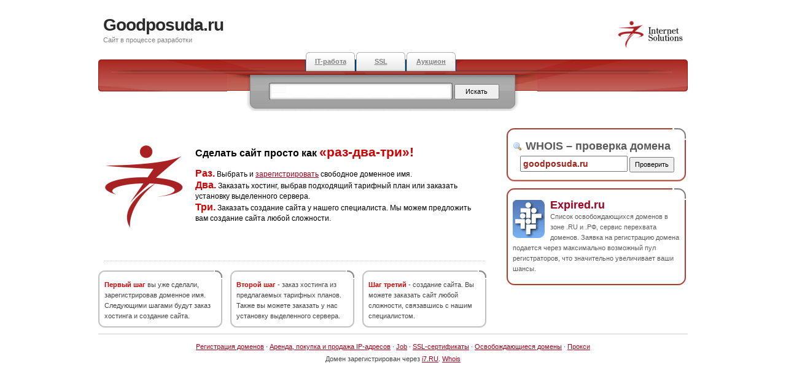

--- FILE ---
content_type: text/html; charset=UTF-8
request_url: http://goodposuda.ru/prostitutki-penzy-kotorye-rabotayut-v-noch/
body_size: 3136
content:
<!DOCTYPE html PUBLIC "-//W3C//DTD XHTML 1.0 Strict//EN" "http://www.w3.org/TR/xhtml1/DTD/xhtml1-strict.dtd">
<html xmlns="http://www.w3.org/1999/xhtml" xml:lang="en" lang="en">
<head>

	<meta name="keywords" content="домен, регистратор, доменные имена, регистрация доменов, domain, idn, whois">
	<meta content="text/html" charset="utf-8" http-equiv="Content-Type" />

	<link rel="stylesheet" href="/style.css" type="text/css" />
	<title>
	Goodposuda.ru	</title>
</head>
<body>

<!-- Yandex.Metrika counter --><script type="text/javascript">(function (d, w, c) { (w[c] = w[c] || []).push(function() { try { w.yaCounter24408988 = new Ya.Metrika({id:24408988, webvisor:true, clickmap:true, trackLinks:true, accurateTrackBounce:true, trackHash:true}); } catch(e) { } }); var n = d.getElementsByTagName("script")[0], s = d.createElement("script"), f = function () { n.parentNode.insertBefore(s, n); }; s.type = "text/javascript"; s.async = true; s.src = (d.location.protocol == "https:" ? "https:" : "http:") + "//mc.yandex.ru/metrika/watch.js"; if (w.opera == "[object Opera]") { d.addEventListener("DOMContentLoaded", f, false); } else { f(); } })(document, window, "yandex_metrika_callbacks");</script><noscript><div><img src="//mc.yandex.ru/watch/24408988" style="position:absolute; left:-9999px;" alt="" /></div></noscript><!-- /Yandex.Metrika counter -->

	<div id="content">
		<div id="header">
		  <p id="top_info"><br />
		    <a href="https://i7.ru"><img src="/images/i7logo.png" alt="" width="110" height="47" style="border:none"/></a></p>

			<div id="logo">
<h1><a href="http://goodposuda.ru">Goodposuda.ru</a></h1>

				<p style="margin:0; padding:0">Сайт в процессе разработки</p>
			</div>
	  </div>

		<div id="tabs">
			<ul>
				<li><a href="https://job.i7.ru"><span class="key">IT-работа</span></a></li>
				<li><a href="https://myssl.ru"><span class="key">SSL</span></a></li>
				<li><a href="https://expired.ru"><span class="key">Аукцион</span></a></li>
			</ul>
			<div id="search">
				<form method="get" action="http://yandex.ru/yandsearch" id="search_engine" target="_blank">
					<p>
					<input name="text" type="input" class="search" id="keywords" value="" onfocus="document.forms['search_engine'].keywords.value='';" />
						<input type="submit" class="button" value="Искать" />
					</p>
				</form>
			</div>
		</div>

<!--		<div class="gboxtop"></div>
		<div class="gbox">
			<p align="center"><a href="#">Бегун</a></p>
		</div>-->

		<div class="left">
			<div class="left_articles">
			  <h2>&nbsp;</h2>
				<a href="http://www.i7.ru/"><img src="/images/logobig.png" alt="i7.RU" width="130" height="146" class="thumbnail" style="border:none; margin-top:6px"/></a>
					<p style="font-size:16px"><strong>Сделать сайт просто как</strong> <span class="redtext">«раз-два-три»!</span></p>
				<p style="margin-bottom:60px">	<span class="redtext">Раз.</span> Выбрать и <a href="https://i7.ru/domains/#domreg">зарегистрировать</a> свободное доменное имя.<br />
					<span class="redtext">Два.</span> Заказать хостинг, выбрав подходящий тарифный план или заказать установку выделенного сервера.<br />
				<span class="redtext">Три.</span> Заказать создание сайта у нашего специалиста. Мы можем предложить вам создание сайта любой сложности.</p>
			</div>
			<p>

						<div class="thirds">
				<div class="smallboxtop"></div>
				<div class="smallbox">
					<p><span class="smallred">Первый шаг</span> вы уже сделали, зарегистрировав доменное имя. Следующими шагами будут заказ хостинга и создание сайта.</p>
				</div>
			</div>

			<div class="thirds">
				<div class="smallboxtop"></div>
				<div class="smallbox">
					<p><span class="smallred">Второй шаг</span> - заказ хостинга из предлагаемых тарифных планов. Также вы можете заказать у нас установку выделенного сервера.</p>
				</div>
			</div>

			<div class="thirds">
				<div class="smallboxtop"></div>
				<div class="smallbox">
					<p><span class="smallred">Шаг третий</span> - создание сайта. Вы можете заказать сайт любой сложности, связавшись с нашим специалистом.</p>
				</div>
			</div>
	  </div>
		<div id="right" style="margin-top:24px">
			<div class="boxtop"></div>
			<div class="box">
				<h2 style="margin-bottom:5px; font-size:18px"><img src="/images/magnifier.gif" alt="" width="16" height="16" align="absmiddle" /> WHOIS &ndash; проверка домена</h2>
				<form method='get' action='https://whois7.ru' name='zoneform' style="text-align:center">

             <div class='f'>

             <input name="q" type="text" style="width:165px; font-size:14px; padding:3px; color: #A72119; font-weight: bold;" value="goodposuda.ru" />
			 <input type="submit" value="Проверить" class="button" />

			</div>

             </form>
		  </div>
			<div class="boxtop"></div>
			<div class="box">
				<p><a href="https://expired.ru" target="_blank"><img src="/images/dnlogo.gif" alt="Image" width="52" height="62" class="image" title="Image" style="border:none" /></a>
				<span style="font-weight:bold; font-size:18px"><a href="http://expired.ru" target="_blank">Expired.ru</a></span><br />
				  Список освобождающихся доменов в зоне .RU и .РФ, сервис перехвата доменов. Заявка на регистрацию домена подается через максимально возможный пул регистраторов, что значительно увеличивает ваши шансы.<br />
				  <!--Это бесплатный информационный сервис, представляющий собой базу данных доменных имен в зоне .RU, сгруппированных по дате их регистрации. Информация берется исключительно из открытых источников и систематизируется для удобства работы.<br />-->
				</p>
				<div class="buttons">

				</div>
			</div>

			<!-- еще блок-->

		</div>
		<div class="footer">
		  <p><a href="https://i7.ru/domains/" target="_blank">Регистрация доменов</a> &middot; <a href="https://ipaddress.ru" target="_blank">Аренда, покупка и продажа IP-адресов</a> &middot; <a href="https://job.i7.ru" target="_blank">Job</a> &middot; <a href="https://myssl.ru" target="_blank">SSL-сертификаты</a> &middot; <a href="https://expired.ru" target="_blank">Освобождающиеся домены</a> &middot; <a href="https://proxyspot.com" target="_blank">Прокси</a><br />
		  Домен зарегистрирован через <a href="https://i7.ru" target="_blank">i7.RU</a>. <a href="https://whois7.ru/?q=goodposuda.ru">Whois</a></p>
		</div>
	</div>
</body>
</html>
